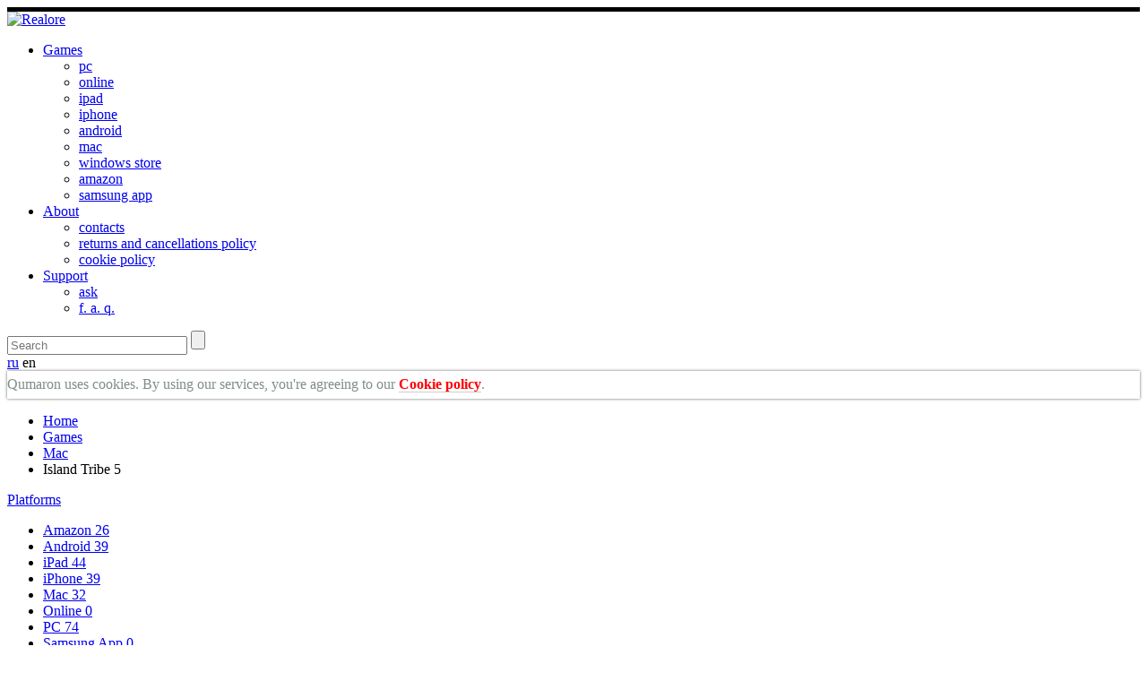

--- FILE ---
content_type: text/html; charset=UTF-8
request_url: https://qumaron.com/games/mac/island-tribe-5/?campaign=Site&adgroup=GamePage
body_size: 10359
content:
<!doctype html>
<html>
<head>

    <link rel="icon" type="image/png" href="/bitrix/templates/realore/favicon.png" />
    <link rel="icon" type="image/x-icon" href="/bitrix/templates/realore/favicon.ico" />
    <link rel="shortcut icon" href="/bitrix/templates/realore/favicon.ico" />

<!-- Google Tag Manager -->
<script>(function(w,d,s,l,i){w[l]=w[l]||[];w[l].push({'gtm.start':
new Date().getTime(),event:'gtm.js'});var f=d.getElementsByTagName(s)[0],
j=d.createElement(s),dl=l!='dataLayer'?'&l='+l:'';j.async=true;j.src=
'https://www.googletagmanager.com/gtm.js?id='+i+dl;f.parentNode.insertBefore(j,f);
})(window,document,'script','dataLayer','GTM-WQ8BGP4');</script>
<!-- End Google Tag Manager -->

  <meta charset="utf-8">
  <meta name="viewport" content="width=device-width, initial-scale=1, maximum-scale=2.0">
  <script>try{Typekit.load();}catch(e){}</script>
  <link rel="stylesheet" href="/bitrix/templates/realore/css/fotorama/fotorama.css">
  <link rel="stylesheet" href="/bitrix/templates/realore/css/production/site/style.css">
  <meta name="referrer" content="unsafe-url">

   
<style>
        .b-anouncement,
        .b-anouncement-fixxed {
            min-height: 30px;
            position: relative;
        }

        .b-anouncement-fixxed {
            background: rgba(255, 255, 255, .8);
            -webkit-box-shadow: 0 0 3px 0 rgba(0,0,0,.6);
            box-shadow: 0 0 3px 0 rgba(0,0,0,.6);
        }

        .b-anouncement.affix-top,
        .b-anouncement-fixxed.affix-top {
            position: relative;
        }

        .b-anouncement.affix,
        .b-anouncement-fixxed.affix {
            background: #ffffff;
            position: fixed;
            left: 0;
            right: 0;
            top: 0;
            z-index: 999;
        }

        .b-anouncement-text {
            line-height: 30px;
            font-size: 13px;
            color: #7f8c8d;
        }

        .b-anouncement-text a {
            color: #5d5d5b;
            text-decoration: none;
            border-bottom: 1px rgba(0, 0, 0, .2) solid;
        }

        .b-anouncement-close {
            position: absolute;
            right: 20px;
            top: 5px;
            width: 20px;
            height: 20px;
            text-align: center;
            line-height: 23px;
            cursor: pointer;
        }

        .b-anouncement-close:hover {
            color: #1d1d1d;
        }

        .catalog__left.affix {
            top: 40px;
        }

        @media screen and (max-width: 500px) {
            .b-anouncement-text {
                line-height: normal;
                padding-top: 10px;
                padding-bottom: 10px;
                padding-right: 30px;
            }

            .b-anouncement-close {
                top: 9px;
            }
        }
    </style>
 
      <meta name="keywords" content="barbarian,king,settler,road,viking,adventure,roman,caesar,totem,tribe,royal,saga,kingdom,medieval,5, free rome games, pc rome games ,farm up app,  whiterra, games club download, free mama games, madcars, gamehouse, match 3.com, game sale, steam sale, free online games, free android games, free adnroid games, cheap steam keys, cheapest steam keys, cheap steam games, buy steam keys, buy steam games cheap, hidden object gam, fish games, tapper games, tapper game, tycoon games, tower defese games,  gamesonline, games idle, tower defenses, rpg games, black friday pc sale, 8 	 black friday sale on pc, pc game sale black friday,  	 pc games black friday sales" />
<meta name="description" content="Travel across Atlantis and save the brilliant scientist!" />

<script type="text/javascript">if(!window.BX)window.BX={message:function(mess){if(typeof mess=='object') for(var i in mess) BX.message[i]=mess[i]; return true;}};</script><script type="text/javascript">(window.BX||top.BX).message({'LANGUAGE_ID':'en','FORMAT_DATE':'MM.DD.YYYY','FORMAT_DATETIME':'MM.DD.YYYY H:MI:SS','COOKIE_PREFIX':'BITRIX_SM','USER_ID':'','SERVER_TIME':'1769309995','SERVER_TZ_OFFSET':'3600','USER_TZ_OFFSET':'0','USER_TZ_AUTO':'Y','bitrix_sessid':'fe0ab6238d3f95fcf0541a2dc5488824','SITE_ID':'s1'});(window.BX||top.BX).message({'JS_CORE_LOADING':'Loading...','JS_CORE_WINDOW_CLOSE':'Close','JS_CORE_WINDOW_EXPAND':'Expand','JS_CORE_WINDOW_NARROW':'Restore','JS_CORE_WINDOW_SAVE':'Save','JS_CORE_WINDOW_CANCEL':'Cancel','JS_CORE_H':'h','JS_CORE_M':'m','JS_CORE_S':'s','JS_CORE_NO_DATA':'- No data -','JSADM_AI_HIDE_EXTRA':'Hide extra items','JSADM_AI_ALL_NOTIF':'All notifications','JSADM_AUTH_REQ':'Authentication is required!','JS_CORE_WINDOW_AUTH':'Log In','JS_CORE_IMAGE_FULL':'Full size'});</script>

<script type="text/javascript" src="/bitrix/cache/js/s1/realore/kernel_main/kernel_main.js?1540909248736686"></script>
<script type="text/javascript">BX.setCSSList(['']); </script>
<script type="text/javascript">BX.setJSList(['/bitrix/js/main/core/core.js','/bitrix/js/main/core/core_ajax.js','/bitrix/js/main/session.js','/bitrix/js/main/core/core_popup.js','/bitrix/js/main/core/core_fx.js','/bitrix/js/main/core/core_window.js','/bitrix/js/main/utils.js','bitrix/js/main/core/core.js','bitrix/js/main/core/core_ajax.js','bitrix/js/main/session.js','bitrix/js/main/core/core_popup.js','/opt/realore.com/_web/bitrix/js/main/core/core.js','/opt/realore.com/_web/bitrix/js/main/core/core_ajax.js','/opt/realore.com/_web/bitrix/js/main/session.js','/opt/realore.com/_web/bitrix/js/main/core/core_popup.js','/opt/realore.com/_web/bitrix/js/main/core/core_fx.js','/opt/realore.com/_web/bitrix/js/main/core/core_window.js','/opt/realore.com/_web/bitrix/js/main/utils.js']); </script>
<script type="text/javascript">
bxSession.Expand(1440, 'fe0ab6238d3f95fcf0541a2dc5488824', false, '1e96a21d7ac5490936d71c28d22ebd21');
</script>

<script type="text/javascript" src="/bitrix/cache/js/s1/realore/template_7351be3169b9efc682d55eb07a74a763/template_7351be3169b9efc682d55eb07a74a763_6ec7d3a5c0ca7867a58d4684152fdffb.js?176930999520315"></script>



  <title>Island Tribe 5 </title>

  
    <meta property="og:site_name" content="qumaron.com">
  <meta property="og:url" content="https://qumaron.com/games/mac/island-tribe-5/">
  <meta property="og:title" content="Island Tribe 5 for Mac">
  <meta property="og:image" content="https://qumaron.com/upload/resize_cache/iblock/908/200_200_1/icon_512.png">
  <meta property="og:description" content="Travel across Atlantis and save the brilliant scientist!">




</head>
<body id="content">

<!-- Google Tag Manager (noscript) -->
<noscript><iframe src="https://www.googletagmanager.com/ns.html?id=GTM-WQ8BGP4"
height="0" width="0" style="display:none;visibility:hidden"></iframe></noscript>
<!-- End Google Tag Manager (noscript) -->

  
  
  <header>
          <style>
    .b-topbanner {
      background-color: black;
      line-height: 0;
      -webkit-transition: all 200ms linear;
      -moz-transition: all 200ms linear;
      -ms-transition: all 200ms linear;
      -o-transition: all 200ms linear;
      transition: all 200ms linear;
      position: relative;
      overflow: hidden;
    }

    .b-topbanner:hover {
      -webkit-box-shadow: 0 0 110px 0 rgba(0,0,0,.8);
      box-shadow: 0 0 110px 0 rgba(0,0,0,.8);
    }
    .b-topbanner a {
      text-decoration: none;
      display: block;
      text-align: center;
      margin-left: -1000px;
      margin-right: -1000px;
    }

    .b-topbanner a img {
      border: 0;
      outline: 0;
      text-decoration: none;
    }

    .b-topbanner img {
      height: auto;
    }

    .b-topbanner-text {
      position: absolute;
      top: 50%;
      left: 50%;
      margin-left: -100px;
      font-size: 21px;
      font-weight: bold;
      color: #ffffff;
    }

    div.title-search-result {
      top: 137px;
    }

  </style>
	 <div class="b-topbanner">
    <a href="https://qumaron.com/games/ipad/divine-academy/" target="_blank" title="Open in new window">
      <img src="/bitrix/templates/realore/includes/header/da_banner_rus.gif?1" alt="">
    </a>

  </div>        <div class="header">
      <div class="container">
        <div class="header__logo">
			<a href="/">
			<img src="/bitrix/templates/realore/images/logo.png" class="header__logo__img" alt="Realore">
		</a>
	</div>
        <div class="navicon visible-sm sd__toggle">
  <span class="icon-bar"></span>
  <span class="icon-bar"></span>
  <span class="icon-bar"></span>
</div>
<div class="header__nav">
  <ul class="nav sd__nav">
  
            <li class="header__nav__element nav__element active">
        <a href="/games/" class="header__nav__element__link header__nav__element__link__disable">Games</a>
        <div class="subnav__wrapper">
          <div class="container">
            <ul class="header__subnav subnav">
    
        
                    <li class="header__subnav__element subnav__element ">
          <a class="header__subnav__element__link subnav__element__link" href="/games/pc/">pc</a>
        </li>
                  
                    <li class="header__subnav__element subnav__element ">
          <a class="header__subnav__element__link subnav__element__link" href="/games/online/">online</a>
        </li>
                  
                    <li class="header__subnav__element subnav__element ">
          <a class="header__subnav__element__link subnav__element__link" href="/games/ipad/">ipad</a>
        </li>
                  
                    <li class="header__subnav__element subnav__element ">
          <a class="header__subnav__element__link subnav__element__link" href="/games/iphone/">iphone</a>
        </li>
                  
                    <li class="header__subnav__element subnav__element ">
          <a class="header__subnav__element__link subnav__element__link" href="/games/android/">android</a>
        </li>
                  
                    <li class="header__subnav__element subnav__element active">
          <a class="header__subnav__element__link subnav__element__link" href="/games/mac/">mac</a>
        </li>
                  
                    <li class="header__subnav__element subnav__element ">
          <a class="header__subnav__element__link subnav__element__link" href="/games/windows_store/">windows store</a>
        </li>
                  
                    <li class="header__subnav__element subnav__element ">
          <a class="header__subnav__element__link subnav__element__link" href="/games/amazon/">amazon</a>
        </li>
                  
                    <li class="header__subnav__element subnav__element ">
          <a class="header__subnav__element__link subnav__element__link" href="/games/samsung/">samsung app</a>
        </li>
                      </ul></li>  
            <li class="header__nav__element nav__element ">
        <a href="/about/" class="header__nav__element__link header__nav__element__link__disable">About</a>
        <div class="subnav__wrapper">
          <div class="container">
            <ul class="header__subnav subnav">
    
        
                    <li class="header__subnav__element subnav__element ">
          <a class="header__subnav__element__link subnav__element__link" href="/about/contacts/">contacts</a>
        </li>
                  
                    <li class="header__subnav__element subnav__element ">
          <a class="header__subnav__element__link subnav__element__link" href="/blog/other/in-app-purchases-billing/">returns and cancellations policy</a>
        </li>
                  
                    <li class="header__subnav__element subnav__element ">
          <a class="header__subnav__element__link subnav__element__link" href="/cookie-policy/">cookie policy</a>
        </li>
                      </ul></li>  
            <li class="header__nav__element nav__element ">
        <a href="/support-service/" class="header__nav__element__link header__nav__element__link__disable">Support</a>
        <div class="subnav__wrapper">
          <div class="container">
            <ul class="header__subnav subnav">
    
        
                    <li class="header__subnav__element subnav__element ">
          <a class="header__subnav__element__link subnav__element__link" href="https://qumaron.kayako.com/en-us/conversation/new">ask</a>
        </li>
                  
                    <li class="header__subnav__element subnav__element ">
          <a class="header__subnav__element__link subnav__element__link" href="https://qumaron.kayako.com/">f. a. q.</a>
        </li>
                  </div></div></ul></li></ul>
</div>

        
<div class="header__searchbox hidden-xs" id="headersearch"> 
    <style>
	.bx_item_block.others_result .subcontainer {
		padding-left: 165px;
	}
</style>
<div id="title-search" class="bx_search_container">
	<form action="/search/" method="GET">
		<div class="bx_field">
			<input id="title-search-input" type="text" name="q" value="" size="23" maxlength="50" autocomplete="off" class="bx_input_text" placeholder="Search">
			<input name="s" type="submit" value="" class="bx_input_submit"/>
		</div>
	</form>
</div>
<script type="text/javascript">
var jsControl_047d514cb78d27614405030735c0b002 = new JCTitleSearch({
	//'WAIT_IMAGE': '/bitrix/themes/.default/images/wait.gif',
	'AJAX_PAGE' : '/games/mac/island-tribe-5/?campaign=Site&amp;adgroup=GamePage',
	'CONTAINER_ID': 'title-search',
	'INPUT_ID': 'title-search-input',
	'MIN_QUERY_LEN': 2
});

</script>
 
  </div>
        
        <div class="social header__social hidden-md">
  <a
      href="https://www.youtube.com/channel/UCHZu3GZE9hWRl9RqXIZ1FBw"
      target="_blank"
      class="social_icon social_icon__youtube"
      title="Youtube"></a>
  <a
      href="https://www.linkedin.com/company/qumaron/"
      target="_blank"
      class="social_icon social_icon__in"
      title="Linkedin"></a>
  <a
      href="https://www.facebook.com/QumaronGames/"
      target="_blank"
      class="social_icon social_icon__facebook"
      title="Facebook"></a>
</div>
        

        
<div class="header__lang hidden-sm">
  
            <a href="/ru/" class="header__lang__element">ru</a>
      
  
            <span class="header__lang__element">en</span>
      
</div>
      </div>
    </div>
    
          
<div class="b-anouncement"> 
  <div class="b-anouncement-fixxed"> 
    <div class="container"> 
      <div class="b-anouncement-text"> <font size="3"><span>Qumaron uses cookies. By using our services, you're agreeing to our </span><font color="#FF0000"><b><a href="/cookie-policy/" style="color: #FF0000" >Cookie policy</a></b></font>.</font> </div>
     </div>
   
    <div class="b-anouncement-close" title="Close"><span class="glyphicon glyphicon-remove"></span></div>
   </div>
 </div>
   
    
  </header>  

  
  
  <div class="content outer ">
    <div class="container ">
              <ul class="breadcrumbs hidden-xxs"><li class="breadcrumbs__element"><a  class="breadcrumbs__element__link" href="/" title="Home">Home</a></li><li class="breadcrumbs__element"><a  class="breadcrumbs__element__link" href="/games/" title="Games">Games</a></li><li class="breadcrumbs__element"><a  class="breadcrumbs__element__link" href="/games/mac/" title="Mac">Mac</a></li><li class="breadcrumbs__element nolink">Island Tribe 5</li></ul>      
     <div class="catalog">
  <div class="catalog__left sotochka">
    
<a href="#sections" class="catalog__left__nav__label" data-toggle="collapse" aria-expanded="false" aria-controls="sections">Platforms <span class="glyphicon glyphicon-chevron-down"></span></a>
	<div class="collapse" id="sections">
		
	<ul class="catalog__left__nav scrollyeah">
				<li id="bx_2037796212_18" class="catalog__left__nav__element  ">
				<a href="/games/amazon/" class="catalog__left__nav__element__link">Amazon					<span class="badge">26</span>
				</a>

		</li>
				<li id="bx_2037796212_6" class="catalog__left__nav__element  ">
				<a href="/games/android/" class="catalog__left__nav__element__link">Android					<span class="badge">39</span>
				</a>

		</li>
				<li id="bx_2037796212_2" class="catalog__left__nav__element  ">
				<a href="/games/ipad/" class="catalog__left__nav__element__link">iPad					<span class="badge">44</span>
				</a>

		</li>
				<li id="bx_2037796212_4" class="catalog__left__nav__element  ">
				<a href="/games/iphone/" class="catalog__left__nav__element__link">iPhone					<span class="badge">39</span>
				</a>

		</li>
				<li id="bx_2037796212_3" class="catalog__left__nav__element active ">
				<a href="/games/mac/" class="catalog__left__nav__element__link">Mac					<span class="badge">32</span>
				</a>

		</li>
				<li id="bx_2037796212_5" class="catalog__left__nav__element   hideall">
				<a href="/games/online/" class="catalog__left__nav__element__link">Online					<span class="badge">0</span>
				</a>

		</li>
				<li id="bx_2037796212_1" class="catalog__left__nav__element  ">
				<a href="/games/pc/" class="catalog__left__nav__element__link">PC					<span class="badge">74</span>
				</a>

		</li>
				<li id="bx_2037796212_19" class="catalog__left__nav__element   hideall">
				<a href="/games/Samsung/" class="catalog__left__nav__element__link">Samsung App					<span class="badge">0</span>
				</a>

		</li>
				<li id="bx_2037796212_105" class="catalog__left__nav__element   hideall">
				<a href="/games/social/" class="catalog__left__nav__element__link">Social					<span class="badge">0</span>
				</a>

		</li>
				<li id="bx_2037796212_117" class="catalog__left__nav__element  ">
				<a href="/games/steam/" class="catalog__left__nav__element__link">Steam					<span class="badge">37</span>
				</a>

		</li>
				<li id="bx_2037796212_7" class="catalog__left__nav__element  ">
				<a href="/games/windows_store/" class="catalog__left__nav__element__link">Windows 8					<span class="badge">16</span>
				</a>

		</li>
	</ul>
	</div>  </div>
  <div class="catalog__right">
    





<div class="b-game-detail">
  <div class="b-getit">
    <div class="b-getit-description">
      <div class="b-getit-description-header">
        <div class="b-getit-description-header-ico">
                    <img src="/upload/resize_cache/iblock/908/200_200_1/icon_512.png" alt="" class="b-getit-description-header-ico-img">
          <div class="b-mask-60"></div>
        </div>
        <div class="b-getit-description-headerinfo">
          <div class="b-getit-description-header-name">
                          <h1 class="b-getit-description-header-name-title">Island Tribe 5</h1>
                      </div>
          <div class="b-getit-description-header-subinfo">
                          <div class="b-getit-description-header-subinfo-allplayers">
                <span>Time-resource management, Over 150 000 players</span>
              </div>    
                      </div>          
        </div>
      </div>
      <div class="b-getit-description-text">
        <div class="catalog__detail__podcut b-getit-cuttext">
          
<h1>Brave islanders are coming back once again in Island Tribe 5</h1>
 
<p>New exciting adventures of islanders are waiting for you in your favorite game &ndash; Island Tribe 5!</p>
 
<p>Do you want to rescue our old friend – scientist? Then you will have to cope with cunning Atlanteans, dreadful beasts and hidden portals!</p>
 
<p>Try now!</p>
 
<ul> 
  <li>44 exciting levels,</li>
 
  <li>Familiar and absolutely new characters,</li>
 
  <li>Unexpected plot twists</li>
 </ul>
 
<p>Challenge yourself in the famous sequel Island Tribe 5!</p>
         </div>
        <a href="#" class="cut__more__link b-getit-morelink hidden-sm">More ↓</a>
      </div>
    </div>

    <div class="b-getit-get">
      <div class="tabs__content">
        
          <noindex>

              <div class="tabs__content__element  " id="game__pc">
                                  <div class="catalog__detail__store game__store ">
                    <h4 class="catalog__detail__store__header">Get it for PC</h4>
                    <div class="filedescr">

                      <div class="filedescr__req filedescr__item detail__price">
                                                  Free download                                              </div>

                      <div class="filedescr__size filedescr__item">
                        372 mb 
                      </div>  

                      <div class="filedescr__req filedescr__item">
                        <div class="moreinfo">
                          Windows XP/Vista/7/8/10                                                       <span class="moreinfo__btn">?</span>
                            <div class="moreinfo__popup">
                              <strong>System requirements: </strong> <br>
                              CPU: 1,5 Ghz<br />
RAM: 2 Gb<br />
Hard drive space: 700 MB<br />
Video card: 512 MB<br />
DirectX: 9.0                            </div>
                                                  </div>
                        

                      </div>  

                    </div>
                    <a href="https://dl01-site.qumaron.com/games/2013_builds/island_tribe_5_en.exe" class="download__btn btn btn__a" rel="nofollow" style="">
                      <span class="btn__in"><span class="glyphicon glyphicon-cloud-download"></span>&nbsp;Download</span>
                      <span class="download__description">Play 60 min. for free!</span>                    </a>

                                        <div class="pay_btn">
                      <a href="/payment/?site_id=s1&game_name=Island+Tribe+5&gameid=190&amount=1" class="buy__btn btn btn__a" target="_blank">
                        <span class="btn__in"><span class="glyphicon glyphicon-shopping-cart"></span>&nbsp;Buy</span>
                      </a>  
                                          
                    </div>
                    
                  </div>

                </div>




                </noindex>

        
                        <div class="tabs__content__element active " id="game__mac">
                                  <div class="catalog__detail__store game__store ">
                    <h4 class="catalog__detail__store__header">Get it for Mac</h4>
                    <div class="filedescr">

                      <div class="filedescr__req filedescr__item detail__price">
                                                  <span class="symbol">$</span>  <span class="symbol"></span>
                                              </div>

                      <div class="filedescr__size filedescr__item">
                         mb 
                      </div>  

                      <div class="filedescr__req filedescr__item">
                                               </div>                  
                    </div>
                    <a href="?campaign=Site&adgroup=GamePage"
                      class="catalog__detail__store__link"
                      data-category="AppStore Mac"
                      data-game="Island Tribe 5">
                      <img src="/bitrix/templates/realore/images/appstore.png" alt="">
                    </a>
                  </div>

                </div>
                

        
          <noindex>              <div class="tabs__content__element  " id="game__ipad">
                                  <div class="catalog__detail__store game__store ">
                    <h4 class="catalog__detail__store__header">Get it for iPad</h4>
                    <div class="filedescr">

                      <div class="filedescr__req filedescr__item detail__price">
                                                  Free download <br>
                          <small class="inapp">* includes in-app purchases</small>
                                              </div>

                      <div class="filedescr__size filedescr__item">
                        442 mb 
                      </div>  

                      <div class="filedescr__req filedescr__item">
                        iOS 7.0 or later                       </div>                  
                    </div>
                    <a href="https://itunes.apple.com/app/id965218842?campaign=Site&adgroup=GamePage"
                      class="catalog__detail__store__link"
                      data-category="AppStore iPad"
                      data-game="Island Tribe 5">
                      <img src="/bitrix/templates/realore/images/appstore.png" alt="">
                    </a>
                  </div>

                </div>
                </noindex>

        
          <noindex>              <div class="tabs__content__element  " id="game__iphone">
                                  <div class="catalog__detail__store game__store ">
                    <h4 class="catalog__detail__store__header">Get it for iPhone</h4>
                    <div class="filedescr">

                      <div class="filedescr__req filedescr__item detail__price">
                                                  Free download <br>
                          <small class="inapp">* includes in-app purchases</small>
                                              </div>

                      <div class="filedescr__size filedescr__item">
                        442 mb 
                      </div>  

                      <div class="filedescr__req filedescr__item">
                        iOS 7.0 or later                       </div>                  
                    </div>
                    <a href="https://itunes.apple.com/app/id965218842?campaign=Site&adgroup=GamePage"
                      class="catalog__detail__store__link"
                      data-category="AppStore iPhone"
                      data-game="Island Tribe 5">
                      <img src="/bitrix/templates/realore/images/appstore.png" alt="">
                    </a>
                  </div>

                </div>

            </noindex>

        
          <noindex>                <div class="tabs__content__element  " id="game__steam">
                                        <div class="catalog__detail__store game__store ">
                        <h4 class="catalog__detail__store__header">Get it for Steam</h4>

                        <a target="_blank" href="https://store.steampowered.com/app/573750/Island_Tribe_5/" class="download__btn btn btn__a" rel="nofollow" style="">
                            <img src="/bitrix/templates/realore/images/steam.png" alt="">
                        </a>
                    </div>
                                    </div>
                </noindex>

              </div>
      
              <div class="b-getit-nav">
          <div class="b-get-it-nav-label">Available for: </div>
                      <div class="tabs__nav__element  ">
              <a href="#game__pc" data-newurl="/games/pc/island-tribe-5/?campaign=Site&adgroup=GamePage" class="tabs__nav__element__link ">
                <strong>PC</strong>
              </a>
            </div>
                      <div class="tabs__nav__element active ">
              <a href="#game__mac" data-newurl="/games/mac/island-tribe-5/?campaign=Site&adgroup=GamePage" class="tabs__nav__element__link active">
                <strong>Mac</strong>
              </a>
            </div>
                      <div class="tabs__nav__element  ">
              <a href="#game__ipad" data-newurl="/games/ipad/island-tribe-5/?campaign=Site&adgroup=GamePage" class="tabs__nav__element__link ">
                <strong>iPad</strong>
              </a>
            </div>
                      <div class="tabs__nav__element  ">
              <a href="#game__iphone" data-newurl="/games/iphone/island-tribe-5/?campaign=Site&adgroup=GamePage" class="tabs__nav__element__link ">
                <strong>iPhone</strong>
              </a>
            </div>
                      <div class="tabs__nav__element  ">
              <a href="#game__steam" data-newurl="/games/steam/island-tribe-5/?campaign=Site&adgroup=GamePage" class="tabs__nav__element__link ">
                <strong>Steam</strong>
              </a>
            </div>
                  </div>
      
    </div>
    <div class="b-getit-tail"></div>
  </div>


  <div class="b-game-detail-slider">
    <div class="catalog__detail__images fotorama"
          data-width="100%"
          data-nav="thumbs"
          data-loop="true"
          data-thumbheight="80"
          data-thumbwidth="128"
          data-allowfullscreen="true"
          data-arrows="true">
              <img src="/upload/resize_cache/iblock/a2d/990_600_1/a2d91ca5193ba0f537015b3880402e00.jpg" width="990" height="517" 
             alt="Screenshot № 1. Download Island Tribe 5 and more games from Realore website"
             title="Screenshot № 1. Download Island Tribe 5 and more games from Realore website">
              <img src="/upload/resize_cache/iblock/b48/990_600_1/b4877b0871c22d2401160f8f0f503823.jpg" width="990" height="517" 
             alt="Screenshot № 2. Download Island Tribe 5 and more games from Realore website"
             title="Screenshot № 2. Download Island Tribe 5 and more games from Realore website">
              <img src="/upload/resize_cache/iblock/ea5/990_600_1/ea5dca7b62c9e91629ebce362ddb65e8.jpg" width="990" height="517" 
             alt="Screenshot № 3. Download Island Tribe 5 and more games from Realore website"
             title="Screenshot № 3. Download Island Tribe 5 and more games from Realore website">
              <img src="/upload/resize_cache/iblock/84c/990_600_1/84c33b1a4fb1cba29d4c5e90bc5e13fe.jpg" width="990" height="517" 
             alt="Screenshot № 4. Download Island Tribe 5 and more games from Realore website"
             title="Screenshot № 4. Download Island Tribe 5 and more games from Realore website">
              <img src="/upload/resize_cache/iblock/e19/990_600_1/e19d30c3b1654b9b0e23a0c529b45ce9.jpg" width="990" height="517" 
             alt="Screenshot № 5. Download Island Tribe 5 and more games from Realore website"
             title="Screenshot № 5. Download Island Tribe 5 and more games from Realore website">
              <img src="/upload/resize_cache/iblock/685/990_600_1/68533d5ef82fc9531871fdcfacdeaa7b.jpg" width="990" height="517" 
             alt="Screenshot № 6. Download Island Tribe 5 and more games from Realore website"
             title="Screenshot № 6. Download Island Tribe 5 and more games from Realore website">
              <img src="/upload/resize_cache/iblock/7ff/990_600_1/7fff98bb7180c168a0726002cab64410.jpg" width="990" height="517" 
             alt="Screenshot № 7. Download Island Tribe 5 and more games from Realore website"
             title="Screenshot № 7. Download Island Tribe 5 and more games from Realore website">
              <img src="/upload/resize_cache/iblock/8db/990_600_1/8dbcf02bbabf5877995f910c9936c79d.jpg" width="990" height="517" 
             alt="Screenshot № 8. Download Island Tribe 5 and more games from Realore website"
             title="Screenshot № 8. Download Island Tribe 5 and more games from Realore website">
                </div>
  </div>
</div>

<div class="catalog__detail fixleftpadding">
  <div class="b-similar-wrapper">
    <div class="catalog__detail__header similarblock b-smallsimilar">
      <div class="b-sharegame">
        <script type="text/javascript" src="//yastatic.net/share/share.js" charset="utf-8"></script>
        <div class="b-sharegame-header">Share this game</div>
        <div id="yaShare"></div>
        <script>
          var yaShare = new Ya.share({
            element: 'yaShare',
            l10n: 'en',
            title: 'Island Tribe 5 for Mac',
            image: 'https://qumaron.com/upload/resize_cache/iblock/908/200_200_1/icon_512.png',
            description: 'Travel across Atlantis and save the brilliant scientist!',
            link: 'https://qumaron.com' + window.location.pathname,
            theme: 'counter',
            elementStyle: {
              type: 'small'
            }
             
          });
        </script>
      </div>
      <div class="b-gamesubscribe">
        <div class="b-gamesubscribe-header">Keep in touch with us!</div>
        <div class="b-gamesubscribe-description"></div>
        <form action="/api/subscribe/" method="POST" class="b-gamesubscribe-form">
          <input type="hidden" name="PAGE" value="https://qumaron.com/games/mac/island-tribe-5/">
          <input type="hidden" name="PAGE_LANG" value="en">
          <input type="hidden" name="PAGE_PLATF" value="mac">
          <input type="hidden" name="GAME" value="Island Tribe 5">
          <input class="b-gamesubscribe-input" autocomplete="off" type="email" name="EMAIL" placeholder="e-mail">
          <button class="b-gamesubscribe-button" disabled="disabled">Subscribe</button>
        </form>
        <div class="b-gamesubscribe-message">&nbsp;</div>
      </div>
              <h4 class="similargames__header">Similar games</h4>
        <div class="similargames">
          <div class="similargames__wrap">
                                              <a class="similargames__element clear" href="/games/feed-the-cat/">
                <span class="similargames__element__image">
                  <img class="similargames__element__image__content" src="/upload/iblock/21e/21ea1a81ea663572059a4d7faa73b777.jpg" alt="">
                  <div class="b-mask-60"></div>
                </span>
                <strong class="similargames__element__header similargames__text" title="Feed The Cat">
                  Feed The Cat                </strong>     
                <span class="similargames__element__description similargames__text" title="Feed the cats using catapult! Fun and crazy!">
                  Feed the cats using catapult! Fun and crazy!...
                </span>
              </a>
                                                <a class="similargames__element clear" href="/games/pc/adelantado-trilogy-book-one/">
                <span class="similargames__element__image">
                  <img class="similargames__element__image__content" src="/upload/iblock/047/0475d1284e2e57840ed5bf4598c6afc4.jpg" alt="">
                  <div class="b-mask-60"></div>
                </span>
                <strong class="similargames__element__header similargames__text" title="Adelantado Trilogy. Book One">
                  Adelantado Trilogy. Book One                </strong>     
                <span class="similargames__element__description similargames__text" title="Discover the secrets of the jungle! Find riches and glory with Adelantado!">
                  Discover the secrets of the jungle! Find ric...
                </span>
              </a>
                                                <a class="similargames__element clear" href="/games/pc/adelantado-trilogy-book-two/">
                <span class="similargames__element__image">
                  <img class="similargames__element__image__content" src="/upload/iblock/91c/icon_512.png" alt="">
                  <div class="b-mask-60"></div>
                </span>
                <strong class="similargames__element__header similargames__text" title="Adelantado Trilogy. Book Two">
                  Adelantado Trilogy. Book Two                </strong>     
                <span class="similargames__element__description similargames__text" title="Help Adelantado discover new lands and save the survivors! Make friends with Indians and help them!">
                  Help Adelantado discover new lands and save ...
                </span>
              </a>
                                                <a class="similargames__element clear" href="/games/pc/all-my-gods/">
                <span class="similargames__element__image">
                  <img class="similargames__element__image__content" src="/upload/iblock/1da/icon_amg.jpg" alt="">
                  <div class="b-mask-60"></div>
                </span>
                <strong class="similargames__element__header similargames__text" title="All my Gods">
                  All my Gods                </strong>     
                <span class="similargames__element__description similargames__text" title="Help Saturn become a mighty god! Use divine powers to change the life of Romans!">
                  Help Saturn become a mighty god! Use divine ...
                </span>
              </a>
                                                                                                                                                                                                                                                                                                                                                                                                                                                                                                                                                                                                      </div>
        </div>
          </div>
  </div>


</div>
</div>        </div>
  </div>
    
    
  <footer>
    <div class="footer outer">
      <div class="container">

        
<div class="footer__copyright"> <span>&copy; 2002-2026 Qumaron</span> 
  <br />
 <a href="/blog/company-news/new-realore-s-website/" class="about__site" > About site</a> </div>

        <div class="footer__nav sotochka hidden-sm">

          




<div class="footer__nav__top sd__hidden">

	
	
		      <div class="footer__nav__top__element">
        <div class="footer__nav__top__element__label">
          <span>Games</span>
        </div>
        <ul class="nav footer__nav__top__element__block">
		
	
		
	
		      			        <li class="nav__element">
          <a href="/games/pc/" title="Pc" class="nav__element__link footer__nav__top__element__block__link">Pc</a>
        </li>
			
		
	
		
	
		      			        <li class="nav__element">
          <a href="/games/online/" title="Online" class="nav__element__link footer__nav__top__element__block__link">Online</a>
        </li>
			
		
	
		
	
		      			        <li class="nav__element">
          <a href="/games/ipad/" title="iPad" class="nav__element__link footer__nav__top__element__block__link">iPad</a>
        </li>
			
		
	
		
	
		      			        <li class="nav__element">
          <a href="/games/iphone/" title="iPhone" class="nav__element__link footer__nav__top__element__block__link">iPhone</a>
        </li>
			
		
	
		
	
		      			        <li class="nav__element">
          <a href="/games/android/" title="Android" class="nav__element__link footer__nav__top__element__block__link">Android</a>
        </li>
			
		
	
		
	
		      			        <li class="nav__element">
          <a href="/games/mac/" title="Mac" class="nav__element__link footer__nav__top__element__block__link">Mac</a>
        </li>
			
		
	
		
	
		      			        <li class="nav__element">
          <a href="/games/windows_store/" title="Windows store" class="nav__element__link footer__nav__top__element__block__link">Windows store</a>
        </li>
			
		
	
		
	
		      			        <li class="nav__element">
          <a href="/games/amazon/" title="Amazon" class="nav__element__link footer__nav__top__element__block__link">Amazon</a>
        </li>
			
		
	
		
	
		      			        <li class="nav__element">
          <a href="/games/samsung/" title="Samsung app" class="nav__element__link footer__nav__top__element__block__link">Samsung app</a>
        </li>
			
		
	
				</ul></div>	
	
		      <div class="footer__nav__top__element">
        <div class="footer__nav__top__element__label">
          <span>About</span>
        </div>
        <ul class="nav footer__nav__top__element__block">
		
	
		
	
		      			        <li class="nav__element">
          <a href="/about/contacts/" title="Contacts" class="nav__element__link footer__nav__top__element__block__link">Contacts</a>
        </li>
			
		
	
		
	
		      			        <li class="nav__element">
          <a href="/blog/other/in-app-purchases-billing/" title="Returns and Cancellations Policy" class="nav__element__link footer__nav__top__element__block__link">Returns and Cancellations Policy</a>
        </li>
			
		
	
		
	
		      			        <li class="nav__element">
          <a href="/cookie-policy/" title="Cookie policy" class="nav__element__link footer__nav__top__element__block__link">Cookie policy</a>
        </li>
			
		
	
				</ul></div>	
	
		      			        <li class="nav__element">
          <a href="/support/" title="Support" class="nav__element__link footer__nav__top__element__block__link">Support</a>
        </li>
			
		
	
	

</div>




          
<div class="footer__nav__bottom sotochka">

			<a href="/about/terms-of-use/" title="Terms of use" class="default__link footer__nav__bottom__link">Terms of use</a>
		
			<a href="/about/privacy-policy/" title="Privacy policy" class="default__link footer__nav__bottom__link">Privacy policy</a>
		
			<a href="/cookie-policy/" title="Cookie policy" class="default__link footer__nav__bottom__link">Cookie policy</a>
		

</div>

        </div>

        <div class="footer__social sotochka">

          <div class="subscribe">
  <div class="footer__subscribe__header">
    <strong>Our Newsletter</strong>
  </div>
  <form action="/mailchimppost.php" class="subscribe__form" method="post">
    <div class="krutilka"></div>
    <input class="subscribe__input subscribe__email" type="text" name="MERGE0" placeholder="yourmail@example.com">
    <input type="hidden" name="group[8965][1]" value="1">
    <input type="hidden" name="group[8965][2]" value="1">
    <input type="hidden" name="group[8965][4]" value="1">
    <input type="hidden" name="group[8965][8]" value="1">
    <input type="hidden" name="lang" value="16">

    <input type="hidden" name="u" value="4ea6d9231990c11fd99151419">
    <input type="hidden" name="id" value="5745d4bf9d">
    <input type="hidden" name="group[8977]" value="">
    <input type="hidden" data-dojo-type="dijit/form/CheckBox" id="group_64" name="MERGE1" value="home_page" class="source__hidden">
    <input type="hidden" name="SIGNUP" id="SIGNUP" value="mobile_subscriber">

    <a href="#" class="subscribe__btn">Subscribe</a>
  </form>
</div>
        <div class="social footer__social__block">
  <div class="footer__social__header">
    <span>or connect to social network</span>
  </div>
    <a
        href="https://www.youtube.com/channel/UCHZu3GZE9hWRl9RqXIZ1FBw"
        target="_blank"
        class="social_icon social_icon__youtube"
        title="Youtube"></a>
    <a
        href="https://www.linkedin.com/company/qumaron/"
        target="_blank"
        class="social_icon social_icon__in"
        title="Linkedin"></a>
    <a
        href="https://www.facebook.com/QumaronGames/"
        target="_blank"
        class="social_icon social_icon__facebook"
        title="Facebook"></a>
</div>


        </div>
      </div>
    </div>
  </footer>
  
  <script src="//yandex.st/jquery/2.0.3/jquery.min.js"></script>
  <script src="//yandex.st/modernizr/2.6.2/modernizr.min.js"></script>
  <script src="/bitrix/templates/realore/js/production/scripts.js"></script>
  <script src="/bitrix/templates/realore/js/goals/goals.js"></script>
  <script>if (window.location.hash == '#realoreSecretContest') {
    $.cookie('realoreSecretContest', {show: true}, {path: '/'});
  }</script>
   

   
<script>

        var anouncementClose = $('.b-anouncement-close');
        var anouncementRoot = $('.b-anouncement');

        anouncementClose.bind('click', function(e) {
            anouncementRoot.remove();
            $.cookie('COOKIE_MESSAGE', true, {path: '/'});
        });


        var anouncement = $('.b-anouncement-fixxed');
        anouncement.affix({
            offset: {
                top: anouncement.offset().top
            }
        });

        var $sideBar = $('.catalog__left');
        if ($sideBar.exists()) {
          $sideBar.affix({
            offset: {
              top: $sideBar.offset().top - 38,
              bottom: ($('.footer').outerHeight(true) + 80)
            }
          });
        }
    </script>
 
<script>

  // $(document).ready(function() {
  //   (function() {
  //     var input = $('#title-search-input');
  //     var result = $('.b-smallsearchresult');
  //     var url = '/';
  //     var val;

  //     var typewatch = (function(){
  //       var timer = 0;
  //       return function(callback, ms){
  //         clearTimeout (timer);
  //         timer = setTimeout(callback, ms);
  //       };
  //     })();


  //     input.bind('keydown', function(e) {
  //       val = input.val();
  //       typewatch(function() {
  //         $.post(url, {q: val, ajax_call: 'y'}, function(res) {
  //           result.html(res);
  //           result.show();
  //         });
  //       }, 100);

  //     });

  //   })();
  // });



  // Ya.Metrika
  (function (d, w, c) {
    (w[c] = w[c] || []).push(function() {
        try {
            w.yaCounter23072770 = new Ya.Metrika({id:23072770,
                    webvisor:true,
                    clickmap:true,
                    trackLinks:true,
                    accurateTrackBounce:true});
        } catch(e) { }
    });

    var n = d.getElementsByTagName("script")[0],
        s = d.createElement("script"),
        f = function () { n.parentNode.insertBefore(s, n); };
    s.type = "text/javascript";
    s.async = true;
    s.src = (d.location.protocol == "https:" ? "https:" : "http:") + "//mc.yandex.ru/metrika/watch.js";

    if (w.opera == "[object Opera]") {
        d.addEventListener("DOMContentLoaded", f, false);
    } else { f(); }
  })(document, window, "yandex_metrika_callbacks");


  // Mail.ru rating
  var _tmr = _tmr || [];
  _tmr.push({id: "2414268",  type: "pageView", start: (new Date()).getTime()});
  (function (d, w) {
     var ts = d.createElement("script"); ts.type = "text/javascript"; ts.async = true;
     ts.src = (d.location.protocol == "https:" ? "https:" : "http:") + "//top-fwz1.mail.ru/js/code.js";
     var f = function () {var s = d.getElementsByTagName("script")[0]; s.parentNode.insertBefore(ts, s);};
     if (w.opera == "[object Opera]") { d.addEventListener("DOMContentLoaded", f, false); } else { f(); }
  })(document, window);

</script>

<!-- Ya.Metrika noscript -->
<noscript>
  <div>
    <img src="//mc.yandex.ru/watch/23072770" style="position:absolute; left:-9999px;" alt="" />
  </div>
</noscript>

<!-- Mail.ru rating noscript -->
<noscript>
  <div style="position:absolute;left:-10000px;">
    <img src="//top-fwz1.mail.ru/counter?id=2414268;js=na" style="border:0;" height="1" width="1" alt="Рейтинг@Mail.ru" />
  </div>
</noscript>
  <div class="b-smallsearchresult title-search-result"></div>
</body>
</html>






